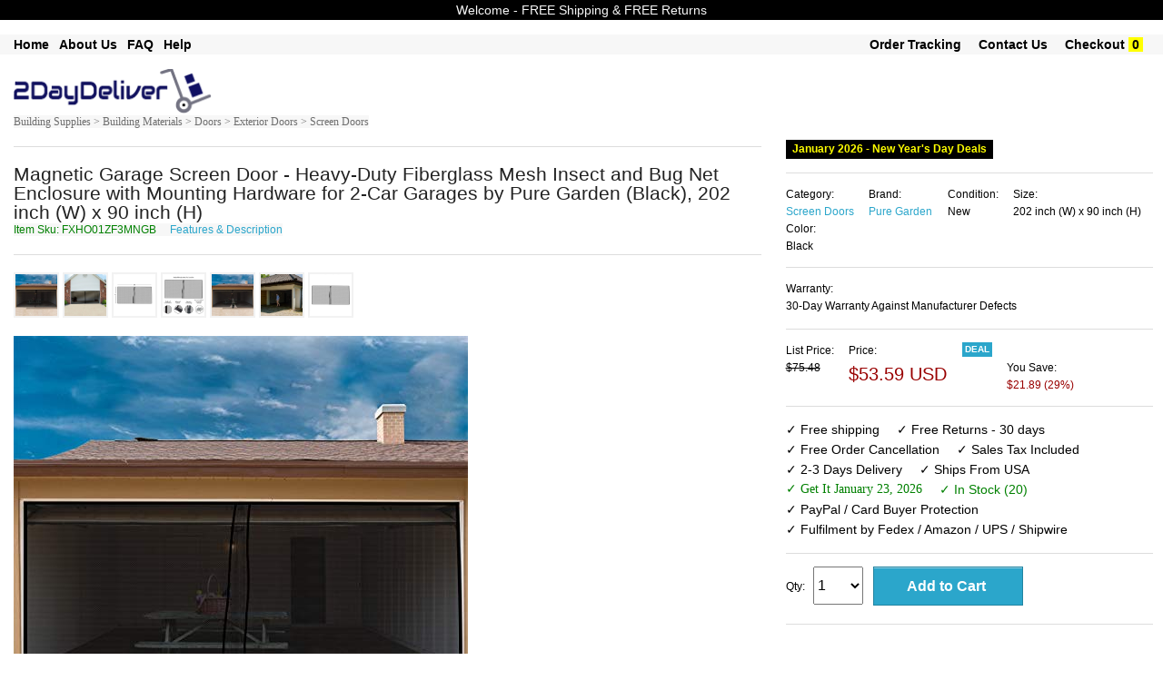

--- FILE ---
content_type: text/html; charset=UTF-8
request_url: https://www.2daydeliver.com/product_detail.php?id=SKUB01MS3ZATO&click_src=inside&search_param=+Building+Materials+%3E+Doors+%3E+Home+Doors+%3E+Screen+Doors&item_name=Magnetic+Garage+Screen+Door+-+Fiberglass+Mesh+Magnetic+Screen+Door+And+Mosquito+Net+For+2-car+Garages+With+Mounting+Hardware+%28black%29+By+Pure+Garden&r=
body_size: 16892
content:


  
<!DOCTYPE html>

<html class="no-js" lang="en"> 
<head>

  <meta name="robots" content="max-image-size: large">
  <!--<meta charset="utf-8" />-->
  <meta name="msvalidate.01" content="E785BB1D07BE7E4A12ABD68074D4A13D" />
  <meta http-equiv="Content-type" content="text/html; charset=utf-8" />

  
  <!-- Set the viewport width to device width for mobile -->
  <!--<meta name="viewport" content="width=device-width" />-->
  <meta name="viewport" content="width=device-width, minimum-scale=1.0, maximum-scale=1.0, user-scalable=no">
 <!-- <link rel="stylesheet" href="css/styles.css">-->

  <title>    Magnetic Garage Screen Door - Heavy-Duty Fiberglass Mesh Insect and Bug Net Enclosure with Mounting Hardware for 2-Car Garages by Pure Garden (Black)  Building Materials Doors Home Doors Doors	</title>	
	<meta name='keywords' content=' Magnetic Garage Screen Door - Heavy-Duty Fiberglass Mesh Insect and Bug Net Enclosure with Mounting Hardware for 2-Car Garages by Pure Garden (Black)  Building Materials Doors Home Doors Doors'><meta name='description' content=' Magnetic Garage Screen Door - Heavy-Duty Fiberglass Mesh Insect and Bug Net Enclosure with Mounting Hardware for 2-Car Garages by Pure Garden (Black)  Building Materials Doors Home Doors Doors Magnetic Garage Screen Door - Heavy-Duty Fiberglass Mesh Insect and Bug Net Enclosure with Mounting Hardware for 2-Car Garages by Pure Garden (Black)'>  
	<link rel="shortcut icon" href="/favicon.ico" type="image/x-icon">
	<link rel="icon" href="/favicon.ico" type="image/x-icon">
	<link rel="stylesheet" href="css/store.css">
	<script src="js/store.js"></script>
	<link rel="stylesheet" href="css/normalize.css">
	<!--<link rel="stylesheet" href="css/foundation.css">-->
	<link rel="stylesheet" href="css/foundation-small-ver4-mini.css">
	<!--<script src="js/vendor/custom.modernizr.js"></script>-->
  <link rel="stylesheet" href="css/my_styles.css">
	<script src="js/jquery.js"></script>
  <script src="js/jquery.autocomplete.min.js"></script>

 
<!-- <link rel="stylesheet" href="https://cdnjs.cloudflare.com/ajax/libs/font-awesome/4.7.0/css/font-awesome.min.css"> -->
<meta name="robots" content="max-snippet:50, max-image-preview:large" />
<style>
.fa {
  padding: 20px;
  font-size: 30px;
  width: 50px;
  text-align: center;
  text-decoration: none;
  margin: 5px 2px;
}
.fa:hover {
    opacity: 0.7;
}
.fa-facebook {
  background: #3B5998;
  color: white;
}
.fa-google {
  background: #dd4b39;
  color: white;
}
</style>

   
  
<!-- tiktok code  disabled as tiktok ads did not work for now  -->

<script>
!function (w, d, t) {
  w.TiktokAnalyticsObject=t;var ttq=w[t]=w[t]||[];ttq.methods=["page","track","identify","instances","debug","on","off","once","ready","alias","group","enableCookie","disableCookie"],ttq.setAndDefer=function(t,e){t[e]=function(){t.push([e].concat(Array.prototype.slice.call(arguments,0)))}};for(var i=0;i<ttq.methods.length;i++)ttq.setAndDefer(ttq,ttq.methods[i]);ttq.instance=function(t){for(var e=ttq._i[t]||[],n=0;n<ttq.methods.length;n++)ttq.setAndDefer(e,ttq.methods[n]);return e},ttq.load=function(e,n){var i="https://analytics.tiktok.com/i18n/pixel/events.js";ttq._i=ttq._i||{},ttq._i[e]=[],ttq._i[e]._u=i,ttq._t=ttq._t||{},ttq._t[e]=+new Date,ttq._o=ttq._o||{},ttq._o[e]=n||{};var o=document.createElement("script");o.type="text/javascript",o.async=!0,o.src=i+"?sdkid="+e+"&lib="+t;var a=document.getElementsByTagName("script")[0];a.parentNode.insertBefore(o,a)};

  ttq.load('CEKR5ABC77U8PGLVVD4G');
  ttq.page();
}(window, document, 'ttq');
</script>
 
       




     








   
<!-- another google ad account -->
        <!-- Google tag (gtag.js) -->
<script async src="https://www.googletagmanager.com/gtag/js?id=AW-16860027434">
</script>
<script>
  window.dataLayer = window.dataLayer || [];
  function gtag(){dataLayer.push(arguments);}
  gtag('js', new Date());

  gtag('config', 'AW-16860027434');
</script>
<!-- end of - another google ad account -->

<!-- Google tag (gtag.js) -->
<script async src="https://www.googletagmanager.com/gtag/js?id=G-T37D66VW3J"></script>
<script>
  window.dataLayer = window.dataLayer || [];
  function gtag(){dataLayer.push(arguments);}
  gtag('js', new Date());

  gtag('config', 'G-T37D66VW3J');
</script>

<!-- Google Tag Manager -->
<script>(function(w,d,s,l,i){w[l]=w[l]||[];w[l].push({'gtm.start':
new Date().getTime(),event:'gtm.js'});var f=d.getElementsByTagName(s)[0],
j=d.createElement(s),dl=l!='dataLayer'?'&l='+l:'';j.async=true;j.src=
'https://www.googletagmanager.com/gtm.js?id='+i+dl;f.parentNode.insertBefore(j,f);
})(window,document,'script','dataLayer','GTM-K9MK3G7T');</script>
<!-- End Google Tag Manager -->

<!-- Set up analytics on your website - homenkitchen -  Install a tracking tag in your website code -->

<!-- <meta name="google-site-verification" content="_RihX8UMx-aQvN9FmwOZWO3uCYJkg1vTzcaNcYNn_w4" /> -->

<!-- Google tag (gtag.js) -->
<script async src="https://www.googletagmanager.com/gtag/js?id=AW-11091391819"></script>
<script>
  window.dataLayer = window.dataLayer || [];
  function gtag(){dataLayer.push(arguments);}
  gtag('js', new Date());

  gtag('config', 'AW-11091391819');
</script>

 
            <!-- The event snippet tracks different actions and parameters. Install this snippet on the pages where you want to track remarketing events.
            Copy the snippet below and paste it in between the <head></head> tags of the pages(s) you'd like to track, right after the global site tag.-->
            <script>
            gtag('event', 'page_view', {
              'send_to': 'AW-11091391819',
              'dynx_itemid': 'SKUB01MS3ZATO',
              'dynx_itemid2': '',
              'dynx_pagetype': 'product',
              'dynx_totalvalue': '68.71',
              'ecomm_pagetype': 'product',
              'ecomm_prodid': 'SKUB01MS3ZATO',
              'ecomm_totalvalue': '68.71',
              'user_id': 'd458277b7efd4c61a4b500ff663421ee'
            });
            </script>


        
        





















       
    

<!-- Google tag (gtag.js) -->
<!-- <script async src="https://www.googletagmanager.com/gtag/js?id=AW-11091391819">
</script>
<script>
  window.dataLayer = window.dataLayer || [];
  function gtag(){dataLayer.push(arguments);}
  gtag('js', new Date());

  gtag('config', 'AW-11091391819');
</script> -->

<!-- Event snippet for Purchase USA conversion page -->
<!-- <script>
  gtag('event', 'conversion', {
      'send_to': 'AW-11091391819/WeSuCIm4tZEYEMvq5Kgp',
      'value': 55.0,
      'currency': 'USD',
      'transaction_id': ''
  });
</script> -->



  <!--
  <meta name="facebook-domain-verification" content="dhxqd415eolh9oqxkmttikv2s3p74v" /> 
-->
    <!-- Meta Pixel Code -->
      <!-- -->
    <script>
      !function(f,b,e,v,n,t,s)
      {if(f.fbq)return;n=f.fbq=function(){n.callMethod?
      n.callMethod.apply(n,arguments):n.queue.push(arguments)};
      if(!f._fbq)f._fbq=n;n.push=n;n.loaded=!0;n.version='2.0';
      n.queue=[];t=b.createElement(e);t.async=!0;
      t.src=v;s=b.getElementsByTagName(e)[0];
      s.parentNode.insertBefore(t,s)}(window, document,'script',
      'https://connect.facebook.net/en_US/fbevents.js');
      fbq('init', '1371293176300622');
      fbq('track', 'PageView');
    </script>
    <noscript><img height="1" width="1" style="display:none"
      src="https://www.facebook.com/tr?id=1371293176300622&ev=PageView&noscript=1"
    /></noscript>
    
    <!-- End Meta Pixel Code -->

    

  
  <!-- Twitter conversion tracking base code -->
<script>
!function(e,t,n,s,u,a){e.twq||(s=e.twq=function(){s.exe?s.exe.apply(s,arguments):s.queue.push(arguments);
},s.version='1.1',s.queue=[],u=t.createElement(n),u.async=!0,u.src='https://static.ads-twitter.com/uwt.js',
a=t.getElementsByTagName(n)[0],a.parentNode.insertBefore(u,a))}(window,document,'script');
twq('config','odcsr');
</script>
<!-- End Twitter conversion tracking base code -->

  


 


 



 

 

 




<!-- google Global site tag  -->
<!-- Global site tag (gtag.js) - AdWords: 815842198 -->
<!--
<script async src="https://www.googletagmanager.com/gtag/js?id=AW-815842198"></script>
<script>
  window.dataLayer = window.dataLayer || [];
  function gtag(){dataLayer.push(arguments);}
  gtag('js', new Date());

  gtag('config', 'AW-815842198');
</script>
-->
<!-- google Event snippet-->
<!--
<script>
  gtag('event', 'page_view', {
    'send_to': 'AW-815842198',
    'ecomm_pagetype': 'product',
    'ecomm_prodid': '',
    'ecomm_totalvalue': ''
  });
</script>
-->
<!-- Google Code for Remarketing Tag -->
			<!-- ------------------------------------------------
			Remarketing tags may not be associated with personally identifiable information or placed on pages related to sensitive categories. See more information and instructions on how to setup the tag on: http://google.com/ads/remarketingsetup
			------------------------------------------------- -->
<!--    
    <script type="text/javascript">
			var google_tag_params = {
			ecomm_prodid: '',
			ecomm_pagetype: 'product',
			ecomm_totalvalue: '',
			dynx_itemid: '',			
			dynx_pagetype:  'product',
			dynx_totalvalue:  '',
			};
			</script>
-->

<!--hot jar-->

    



<!-- PayPal BEGIN -->
<!--
  <script>
      ;(function(a,t,o,m,s){a[m]=a[m]||[];a[m].push({t:new Date().getTime(),event:'snippetRun'});var f=t.getElementsByTagName(o)[0],e=t.createElement(o),d=m!=='paypalDDL'?'&m='+m:'';e.async=!0;e.src='https://www.paypal.com/tagmanager/pptm.js?id='+s+d;f.parentNode.insertBefore(e,f);})(window,document,'script','paypalDDL','eaa697bb-182b-43af-b42d-87d770129d99');
    </script>
  -->
  <!-- PayPal END -->

<!--  
The global site tag adds visitors to your basic remarketing lists and sets new cookies on your domain, which will store information about the ad click that brought a user to your site. You must install this tag on every page of your website. 
help_outline
Copy the tag below and paste it in between the <head></head> tags of every page of your website. You only need to install the global site tag once per account, which can be used with both remarketing event snippets as well as conversion event snippets.
-->
<!-- Global site tag (gtag.js) - AdWords: 981270628 
<script async src="https://www.googletagmanager.com/gtag/js?id=AW-981270628"></script>
<script>
  window.dataLayer = window.dataLayer || [];
  function gtag(){dataLayer.push(arguments);}
  gtag('js', new Date());

  //gtag('config', 'AW-981270628');
  gtag('config', 'AW-981270628', {'send_page_view': false});
</script>
-->



  

  <!-- Google tag (gtag.js) 
<script async src="https://www.googletagmanager.com/gtag/js?id=AW-981270628"></script>
<script>
  window.dataLayer = window.dataLayer || [];
  function gtag(){dataLayer.push(arguments);}
  gtag('js', new Date());

  gtag('config', 'AW-981270628');
</script> -->

<!-- The event snippet tracks different actions and parameters. Install this snippet on the pages where you want to track remarketing events.
Copy the snippet below and paste it in between the <head></head> tags of the pages(s) you'd like to track, right after the global site tag.

<script>
  gtag('event', 'page_view', {
    'send_to': 'AW-981270628',
    'dynx_itemid': '',
    'dynx_itemid2': '',
    'dynx_pagetype': 'product',
    'dynx_totalvalue': '',
    'ecomm_pagetype': 'product',
    'ecomm_prodid': '',
    'ecomm_totalvalue': '',
    'user_id': ''
  });
</script>

-->

<!-- Google tag (gtag.js) 
<script async src="https://www.googletagmanager.com/gtag/js?id=G-BHL0QE2VNC"></script>
<script>
  window.dataLayer = window.dataLayer || [];
  function gtag(){dataLayer.push(arguments);}
  gtag('js', new Date());

  gtag('config', 'G-BHL0QE2VNC');
</script>
-->


<!-- Global site tag (gtag.js) - Google Analytics -->
<script async src="https://www.googletagmanager.com/gtag/js?id=UA-74410620-1"></script>
<script>
  window.dataLayer = window.dataLayer || [];
  function gtag(){dataLayer.push(arguments);}
  gtag('js', new Date());

  gtag('config', 'UA-74410620-1');
</script>


<script>
  (function(i,s,o,g,r,a,m){i['GoogleAnalyticsObject']=r;i[r]=i[r]||function(){
  (i[r].q=i[r].q||[]).push(arguments)},i[r].l=1*new Date();a=s.createElement(o),
  m=s.getElementsByTagName(o)[0];a.async=1;a.src=g;m.parentNode.insertBefore(a,m)
  })(window,document,'script','//www.google-analytics.com/analytics.js','ga');

  ga('create', 'UA-74410620-1', 'auto'); // Insert your GA Web Property ID here, e.g., UA-12345-1
  ga('set','dimension1','SKUB01MS3ZATO'); // REQUIRED Item ID value, e.g., 12345, 67890
  ga('set','dimension2',’product’); // Optional Page type value, e.g., home, searchresults
  ga('set','dimension3','68.71'); // Optional Total value, e.g., 99.95, 5.00, 1500.00
  ga(‘set’,’dimension4’, ‘’); // Optional Item ID2 value
  ga('set', 'userId', 'd458277b7efd4c61a4b500ff663421ee'); // Set the user ID using signed-in user_id.
  ga('send', 'pageview');

</script>







  <meta name="google-site-verification" content="GB6NrxlAaOzbCzBLgto_RFtCdV3b_LEsl3oXBMzQSWA" />

<!-- Pinterest Tag -->
<script>
!function(e){if(!window.pintrk){window.pintrk = function () {
window.pintrk.queue.push(Array.prototype.slice.call(arguments))};var
  n=window.pintrk;n.queue=[],n.version="3.0";var
  t=document.createElement("script");t.async=!0,t.src=e;var
  r=document.getElementsByTagName("script")[0];
  r.parentNode.insertBefore(t,r)}}("https://s.pinimg.com/ct/core.js");
pintrk('load', '2613713022172', {em: ''});
pintrk('page');
</script>
<noscript>
<img height="1" width="1" style="display:none;" alt=""
  src="https://ct.pinterest.com/v3/?event=init&tid=2613713022172&pd[em]=d41d8cd98f00b204e9800998ecf8427e&noscript=1" />
</noscript>
<!-- end Pinterest Tag -->
      <!--  Pinterest record a sale if on view cart page with return = 1   -->
      <!--google converstion tracking-->

<!-- Global site tag (gtag.js) - Google Ads: 981270628 
<script async src="https://www.googletagmanager.com/gtag/js?id=AW-981270628"></script>
<script>
  window.dataLayer = window.dataLayer || [];
  function gtag(){dataLayer.push(arguments);}
  gtag('js', new Date());

  gtag('config', 'AW-981270628');
</script>
-->
  
  
   
        <!-- Snap Pixel Code -->
        <!--
      <script type='text/javascript'>
      (function(e,t,n){if(e.snaptr)return;var a=e.snaptr=function()
      {a.handleRequest?a.handleRequest.apply(a,arguments):a.queue.push(arguments)};
      a.queue=[];var s='script';r=t.createElement(s);r.async=!0;
      r.src=n;var u=t.getElementsByTagName(s)[0];
      u.parentNode.insertBefore(r,u);})(window,document,
      'https://sc-static.net/scevent.min.js');

      snaptr('init', 'dba247de-2de1-4496-8331-72ac11bd0cbb', {
      'user_email': '__INSERT_USER_EMAIL__'
      });

      snaptr('track', 'PAGE_VIEW');

      </script>
    -->
      <!-- End Snap Pixel Code -->  

  <!--YAHOO CODE for https://gemini.yahoo.com/-->
<!--
    <script type="application/javascript">(function(w,d,t,r,u){w[u]=w[u]||[];w[u].push({'projectId':'10000','properties':{'pixelId':'10172219','userEmail': '<email_address>'}});var s=d.createElement(t);s.src=r;s.async=true;s.onload=s.onreadystatechange=function(){var y,rs=this.readyState,c=w[u];if(rs&&rs!="complete"&&rs!="loaded"){return}try{y=YAHOO.ywa.I13N.fireBeacon;w[u]=[];w[u].push=function(p){y([p])};y(c)}catch(e){}};var scr=d.getElementsByTagName(t)[0],par=scr.parentNode;par.insertBefore(s,scr)})(window,document,"script","https://s.yimg.com/wi/ytc.js","dotq");</script>

    -->
 
 </head>
       <div style="text-align:center; font-size: 15px; font-weight:normal; background-color:red; color:white;" class="loading_text"><br/> Please wait &#33; &nbsp; &nbsp; Updating price & availability  <br/><br/></div>
     
     
    

<body >

 
<!-- Google Tag Manager (noscript) -->
<noscript><iframe src="https://www.googletagmanager.com/ns.html?id=GTM-NTXMZDG"
height="0" width="0" style="display:none;visibility:hidden"></iframe></noscript>
<!-- End Google Tag Manager (noscript) -->

<!-- Google Tag Manager (noscript) -->
<noscript><iframe src="https://www.googletagmanager.com/ns.html?id=GTM-K9MK3G7T"
height="0" width="0" style="display:none;visibility:hidden"></iframe></noscript>
<!-- End Google Tag Manager (noscript) -->


<!--
<div class="row "  style="color:white; font-size: 12px; text-align:center" >
	<div class="large-12 small-12 columns " style=" text-align:center; font-size: 12px;  background-color:#ffffff; color:#B80009;"> &nbsp Free Shipping &nbsp  &nbsp &nbsp Free Returns &nbsp  &nbsp &nbsp PayPal Buyer Protection  &nbsp						
	 		
	</div>	
</div>	
    -->

<!--
<form method="get" action="http://www.bing.com/search">
<table border="0" align="center" cellpadding="0">
<tr><td>	<input type="text"   name="q" size="25" maxlength="255" value="" />
<input type="submit" value="Search" />
<input type="hidden"  name="q1" value="site:" /> 	</td></tr>
</table></form> -->

       
    
  
	<div class="row"  style="background-color:#000000; text-align:center; font-size: 14px;  color: #f7f7f7;" >
	<div class="large-12 small-12 columns"  style="padding: 4px;">
	<!-- <ul class=" button-group  " style="font-weight:normal;  text-align:center; font-size: 14px;  color: #f7f7f7;">
       
		<li>Welcome -  FREE Shipping & FREE Returns </li> 			
        </ul> -->
		Welcome -  FREE Shipping & FREE Returns
		 <!--  &nbsp; January 2026 - New Year's Day   Deals  &nbsp;  FREE Shipping & FREE Returns -->
    </div>
</div>
<br>
 
 


    
      
    
<div class="row"  style="background-color:#f7f7f7; box-shadow: 0px 0px 0px #616263; " >
	<div class="large-12 small-12 columns"  >
				<ul class="left button-group  " style="font-weight:bold;  font-size: 14px;  color: #000000;">
            
        <!--<li><a class=" small  alert"  href="product.php?search_param=HOMEPAGE" style=" color:black;"></a>&nbsp;  &nbsp; &nbsp;</li>    -->
            
   				<li><a class=" small  alert" href="/"  style="font-weight:bold;  font-size: 14px; color:#000000;" >Home</a>&nbsp; &nbsp; </li> 		

		<li><a class=" small  alert" href="about-us.php"  style="font-weight:bold;  font-size: 14px; color:#000000;" >About Us</a>&nbsp; &nbsp; </li> 
		<li><a class=" small  alert" href="faq-new.php"  style="font-weight:bold;  font-size: 14px; color:#000000;" >FAQ</a>&nbsp; &nbsp; </li> 
		<li><a class=" small  alert" href="menu-help.php"  style="font-weight:bold;  font-size: 14px; color:#000000;" >Help</a>&nbsp; &nbsp; </li> 
		               
        										
            
		<!--<li>&nbsp;<a class="  small  " href="return-policy.php" style="font-size: ; color:;" >Return Policy</a>&nbsp; </li> --> 	
             
	</ul>
			<ul class="right button-group  " style="font-weight:normal;  font-size: 14px;  color: #000000;">	
           
        
								
		<li>&nbsp;<a class=" small  alert" href="https://www.2daydeliver.com/my_order.php?"  style="font-weight:bold;  font-size: 14px; color:#000000";>Order Tracking</a>&nbsp;  &nbsp; &nbsp;</li> 
				
		
		<li><a class="  small  " href="https://www.2daydeliver.com/contact.php?" style="font-weight:bold;  font-size: 14px; color:#000000";  >Contact Us</a>&nbsp;  &nbsp; &nbsp;</li> 
		<li><a class="  small  " href="https://www.2daydeliver.com/view_cart.php?#view_cart" style="font-weight:bold;  font-size: 14px;  color:#000000"; >Checkout</a>&nbsp;<span style=" font-weight:bold; color:black; background-color:yellow; " >&nbsp;0&nbsp;</span>&nbsp;</li> 
		<li>&nbsp;</li> 
	</ul>

				
	</div>
 </div>
 <br/>
  
  
  

<div class="row"  style="background-color:#ffffff;"  >
    <div class="large-3 small-12 columns">
	
       <a style="text-decoration: none;"  class=" small secondary"  href="product.php?search_param=HOMEPAGE" >
	   							<img  style="width: 75% ; height: 75% ;"  src="images/2daydeliver.png" />
				
	   	 </a>
	 <!--<a style="text-decoration:none;"  class=" button small "  href="http://www.2daydeliver.com/product.php?search_param=HOMEPAGE" ><span style="font-size: 16px; font-weight:bold; color: #ffffff; " >.com</span></a>	  -->
        
    </div>
	
 <div id="message_after" class="large-5 small-12 columns">		
	
    	  	 <ul class="left  button-group  " style="width: 80%; font-size: 12px;   color: #000000;">			  
		
	
		
		</ul>
		<!--
		<ul class="left button-group  " style="font-size: 12px;   color: #000000;">		
			<li >&nbsp;&nbsp;&nbsp;548,225  Items			
			</li >
			<li >&nbsp;-&nbsp;6,898	Categories		
			</li >
			<li >&nbsp;-&nbsp;75,671	Brands		
			</li >
		 </ul>		
		 -->
    
	</div>
	<div class="large-4 small-12 columns right ">
        
        <!--<img class="paypal_header_on"  src="images/paypal_header.png" />-->        
		
	<div style="padding:5px; text-align:center; font-size: 15px; display:none; border-bottom: 1px solid #f7f7f7; color: #ffffff; background-color: #990000; font-weight:bold; " class="focusing_on" >  Fast Delivery & Superior Support  </div>        
	   	
        
         
	</div>	
</div>

<!--
<div class="row"  style="background-color:#f7f7f7"  >
	<div class="large-12 small-12 columns">
			<ul class="left button-group  " style="font-size: 12px;  color: #ffffff;">
		<li>Department -  </li> 			
		<li>&nbsp; <a class=" small  alert" href="product.php?search_param=Arts+%26+Entertainment"  style="font-size: 12px; color: #ffffff; " >Arts & Entertainment</a> | </li> 		
		<li>&nbsp; <a class=" small  alert" href="product.php?search_param=Apparel+%26+Accessories"  style="font-size: 12px; color: #ffffff; " >Apparel & Accessories</a> | </li> 
		<li>&nbsp; <a class=" small  alert" href="product.php?search_param=Baby+%26+Toddler"  style="font-size: 12px; color: #ffffff; " >  Baby & Toddler</a>   |    </li> 
		<li>&nbsp; <a class=" small  alert" href="product.php?search_param=Electronics"  style="font-size: 12px; color: #ffffff; " > Electronics</a>    |   </li> 
		<li>&nbsp; <a class=" small  alert" href="product.php?search_param=Hardware"  style="font-size: 12px; color: #ffffff; " > Hardware</a>    |   </li> 
		<li>&nbsp; <a class=" small  alert" href="product.php?search_param=Home+%26+Garden"  style="font-size: 12px; color: #ffffff; " > Home & Garden</a>    |   </li> 
		<li>&nbsp;<a class=" small  alert" href="product.php?search_param=Animals+%26+Pet+Supplies" style="font-size: 12px; color: #ffffff; "  >Pets Supplies </a> | </li> 
		<li>&nbsp; <a class=" small  alert" href="product.php?search_param=Sporting+Goods"  style="font-size: 12px; color: #ffffff; " >Sporting Goods</a>       </li> 
		
		</ul>
	</div>
 </div>
-->
<!--  -->
 

 
<!--
<div class="row "  style="color:white; font-size: 12px; text-align:center" >
-->
	<!--<div class="large-3 small-3 columns" style="background-color:#DE0962;">Free Shipping</div>
	<div class="large-3 small-3 columns" style="background-color:#4509DE;">24/7 Support</div>
	<div class="large-3 small-3 columns" style="background-color:#04B831;">Fast Delivery</div>-->
	<!--
	<div class="large-3 small-12 columns" >&nbsp;</div>
	<div class="large-6 small-12 columns " style=" text-align:center"> 
	&nbsp;
	</div>
	<div class="large-3 small-12 columns" ><span style="font-size: 12px; font-weight:bold; background-color:#000000; color:white;" >
	BLACK FRIDAY SALE </span> </div>
	
</div>	
-->

    
<!-- on search box click redirect to product page-->
<script type="text/javascript">
    document.getElementById("searching").onclick = function () {
        document.getElementById('searching').disabled = true;
        document.getElementById('searching').value = "Redirecting to search page - please wait ...";
        location.href = "http://www.2daydeliver.com/product.php?search_param=STARTSEARCH&";
    };
     document.getElementById("go_search_button").onclick = function () {
        document.getElementById('searching').disabled = true;
        document.getElementById('searching').value = "Redirecting to search page - please wait ...";
        //location.href = "http://www.2daydeliver.com/product.php?search_param=HOMEPAGE";
         location.href = "http://www.2daydeliver.com/product.php?search_param=STARTSEARCH&";
    };
</script>

    

       
 
 
 <style>
#myBtn { display: none; position: fixed; bottom: 20px; right: 30px; z-index: 99; border: none; outline: none; background-color: #ffffff; color: white; cursor: pointer; max-width:52px; max-height:52px; padding: 6px; border-radius: 52px; }
#myBtn:hover { background-color: #f2f3f4; }
</style> 
<!--<button onclick="topFunction()" id="myBtn" title="Back To Top">Back To Top</button>-->
<img onclick="topFunction()" width id="myBtn" title="Back To Top" src="images/back_to.png" style=" z-index: 1100;">	
<script>
// When the user scrolls down 20px from the top of the document, show the button
window.onscroll = function() {scrollFunction()};

function scrollFunction() {
    if (document.body.scrollTop > 40 || document.documentElement.scrollTop > 40) {
        document.getElementById("myBtn").style.display = "block";
    } else {
        document.getElementById("myBtn").style.display = "none";
    }
}
// When the user clicks on the button, scroll to the top of the document
function topFunction() {
    document.body.scrollTop = 0;
    document.documentElement.scrollTop = 0;
}
</script>
  	 <!--Start of Tawk.to Script
<script type="text/javascript">
var Tawk_API=Tawk_API||{}, Tawk_LoadStart=new Date();
(function(){
var s1=document.createElement("script"),s0=document.getElementsByTagName("script")[0];
s1.async=true;
s1.src='https://embed.tawk.to/59be48294854b82732ff0867/default';
s1.charset='UTF-8';
s1.setAttribute('crossorigin','*');
s0.parentNode.insertBefore(s1,s0);
})();
</script>-->
<!--End of Tawk.to Script-->
    

			
  <div class="row"  style="border-top:0px  solid #F2F2F2; border-bottom:0px solid #F2F2F2; "  >   
    <div class="large-8 small-12 columns " >	
	<!--
    <a style="font-size: 12px; font-family:verdana"  href="product.php?search_param=Hardware">Hardware ></a> 
	<a style="font-size: 12px; font-family:verdana"  href="product.php?last_node=Screen+Doors&main_categ=Hardware+#sub_categ"> Building Materials > Doors > Home Doors > Screen Doors</a>
        -->
    
		           <a style="font-size: 12px; font-family:verdana; background-color:#f7f7f7; color: #6e6e6e;"  href="product.php?cat_text=Categories+%3E+Building+Supplies+%3E+Building+Materials+%3E+Doors+%3E+Exterior+Doors+%3E+Screen+Doors"> Building Supplies > Building Materials > Doors > Exterior Doors > Screen Doors </a>
                
            </div>
  </div>
		

		


 <!-- end of /******taken from header.php******/ -->
    
   <div class="row" itemscope itemtype="http://data-vocabulary.org/Product" style="  padding:0px; background-color:#ffffff;" >
		<div class="large-8 small-12 columns "  >	<hr/> 
					<!--<a name="item_name"></a>-->
						 <span id="item_name_id"   style="font-size: 21px; ">Magnetic Garage Screen Door - Heavy-Duty Fiberglass Mesh Insect and Bug Net Enclosure with Mounting Hardware for 2-Car Garages by Pure Garden (Black), 202 inch (W) x 90 inch (H) </span> 
			 	   
					 
				<span> <br/> <span/>  
			 
			<span  style="font-size: 12px; color: green; background-color:#f7f7f7;"> Item Sku: 
                FXHO01ZF3MNGB            </span>		
           <span  style="font-size: 12px; background-color:#f7f7f7; ">  &nbsp;&nbsp;&nbsp; <a href="#features_description">Features & Description</a></span>
			<span  style="font-size: 12px; color: white;">SKUB01MS3ZATO</span>              
			
			
            
		<!-- view images smaller-->
        		         <!--    <span style="font-size: 12px; "> &nbsp; Hover / Click for larger images  </span>&nbsp; --> 
            <!-- <a  style="font-size: 12px; " href="#hires_images">Hi res images</a> 
						-->
			<hr/> 
			<a name="all_images" > </a>	
	
			<!--<div id="navcontainer">-->
			<div id="images_container">
			
						
				<ul  id="navlist">							
				<!--image 0-->
				<li><a >			
				<img alt="image for Magnetic Garage Screen Door - Heavy-Duty Fiberglass Mesh Insect and Bu" style="border: 2px solid #F2F2F2;  max-width:50px;  max-height:50px; " onclick="document.getElementById('large_image').src=this.src; document.getElementById('video_frame').style.display='none'; document.getElementById('video_frame_div').style.display='none';  document.getElementById('large_image').style.display='block'" 
                     onmouseover="document.getElementById('large_image').src=this.src; document.getElementById('video_frame').style.display='none'; document.getElementById('video_frame_div').style.display='none';  document.getElementById('large_image').style.display='block'" src="https://m.media-amazon.com/images/I/41LnbDLyMvL._SL500_.jpg" /></a>
				</li>
								<!--image 1-->
				<li><a >			
				<img  alt="image for Magnetic Garage Screen Door - Heavy-Duty Fiberglass Mesh Insect and Bu" style="border: 2px solid #F2F2F2;  max-width:50px;  max-height:50px; " onclick="document.getElementById('large_image').src=this.src; document.getElementById('video_frame').style.display='none'; document.getElementById('video_frame_div').style.display='none';  document.getElementById('large_image').style.display='block'" 
   onmouseover="document.getElementById('large_image').src=this.src; document.getElementById('video_frame').style.display='none'; document.getElementById('video_frame_div').style.display='none';  document.getElementById('large_image').style.display='block'" src="https://m.media-amazon.com/images/I/51f49T67ypL._SL500_.jpg" /></a>
				</li>
												<!--image 2-->
				<li><a >			
				<img  alt="image for Magnetic Garage Screen Door - Heavy-Duty Fiberglass Mesh Insect and Bu" style="border: 2px solid #F2F2F2;  max-width:50px;  max-height:50px; " onclick="document.getElementById('large_image').src=this.src; document.getElementById('video_frame').style.display='none'; document.getElementById('video_frame_div').style.display='none';  document.getElementById('large_image').style.display='block'" 
   onmouseover="document.getElementById('large_image').src=this.src; document.getElementById('video_frame').style.display='none'; document.getElementById('video_frame_div').style.display='none';  document.getElementById('large_image').style.display='block'" src="https://m.media-amazon.com/images/I/41eQc4oNWeL._SL500_.jpg" /></a>
				</li>
												<!--image 3-->
				<li><a >			
				<img  alt="image for Magnetic Garage Screen Door - Heavy-Duty Fiberglass Mesh Insect and Bu" style="border: 2px solid #F2F2F2;  max-width:50px;  max-height:50px; " onclick="document.getElementById('large_image').src=this.src; document.getElementById('video_frame').style.display='none'; document.getElementById('video_frame_div').style.display='none';  document.getElementById('large_image').style.display='block'" 
   onmouseover="document.getElementById('large_image').src=this.src; document.getElementById('video_frame').style.display='none'; document.getElementById('video_frame_div').style.display='none';  document.getElementById('large_image').style.display='block'" src="https://m.media-amazon.com/images/I/51sThDjMX6L._SL500_.jpg" /></a>
				</li>
												<!--image 4-->
				<li><a >			
				<img  alt="image for Magnetic Garage Screen Door - Heavy-Duty Fiberglass Mesh Insect and Bu" style="border: 2px solid #F2F2F2;  max-width:50px;  max-height:50px; " onclick="document.getElementById('large_image').src=this.src; document.getElementById('video_frame').style.display='none'; document.getElementById('video_frame_div').style.display='none';  document.getElementById('large_image').style.display='block'" 
   onmouseover="document.getElementById('large_image').src=this.src; document.getElementById('video_frame').style.display='none'; document.getElementById('video_frame_div').style.display='none';  document.getElementById('large_image').style.display='block'" src="https://m.media-amazon.com/images/I/414WeXeC+TL._SL500_.jpg" /></a>
				</li>
												<!--image 5-->
				<li><a >			
				<img  alt="image for Magnetic Garage Screen Door - Heavy-Duty Fiberglass Mesh Insect and Bu" style="border: 2px solid #F2F2F2;  max-width:50px;  max-height:50px; " onclick="document.getElementById('large_image').src=this.src; document.getElementById('video_frame').style.display='none'; document.getElementById('video_frame_div').style.display='none';  document.getElementById('large_image').style.display='block'" 
   onmouseover="document.getElementById('large_image').src=this.src; document.getElementById('video_frame').style.display='none'; document.getElementById('video_frame_div').style.display='none';  document.getElementById('large_image').style.display='block'" src="https://m.media-amazon.com/images/I/51R98TgpmQL._SL500_.jpg" /></a>
				</li>
												
				<!--image 6-->
				<li><a >			
				<img  style="border: 2px solid #F2F2F2;  max-width:50px;  max-height:50px; " onclick="document.getElementById('large_image').src=this.src; document.getElementById('video_frame').style.display='none'; document.getElementById('video_frame_div').style.display='none';  document.getElementById('large_image').style.display='block'" 
   onmouseover="document.getElementById('large_image').src=this.src; document.getElementById('video_frame').style.display='none'; document.getElementById('video_frame_div').style.display='none';  document.getElementById('large_image').style.display='block'" src="https://m.media-amazon.com/images/I/41OcvrItnIL._SL500_.jpg" /></a>
				</li>
								
		


				</ul>
			<!-- </div>
			<div id="navcontainer"> -->
				<ul  id="navlist">	
					<li>		
		
		<a href="#hires_images"><img  alt="image for Magnetic Garage Screen Door - Heavy-Duty Fiberglass Mesh Insect and Bu" id="large_image"   src="https://m.media-amazon.com/images/I/41LnbDLyMvL._SL500_.jpg" /></a><br/>
		
		<!--
		<a title='View Larger Image'  href='image_viewer.php?product_sku=' target='_blank' ><img id="large_image"   src="" /></a><br/>
		-->
					</li>
							</ul>
               
			   
			  
			   
			</div>	
			            
            
          
            
			
			<!-- <hr/>  -->
			<ul class="inline-list left" style="font-size: 12px; color: #000000;">	 
					<!--	<li>Our Partners</li>	-->				
					 						<!-- <li>Secure and trusted checkout with</li>	
					<li> <img style="max-height:30px;" src="images/paypal-i.jpg"></li>
					<li><img style="max-height:30px;" src="images/visa-i.jpg"></li>
					<li><img style="max-height:30px;" src="images/mastercard-i.jpg"></li>
					<li><img style="max-height:30px;" src="images/google-i.jpg"></li>
					<li><img style="max-height:30px;" src="images/apple-i.jpg"></li> -->
					<!--<li><img src="images/pp-cards.png"></li>-->
				<!--	<li> <img src="images/pp-square-shippers.jpeg"> </li>  -->
					     
				</ul> 					  
    			
			
            
			  <!--	<ul class="inline-list left" style="font-size: 11px;   color: #000000;">	
						<li>
						  <img style="border: 0px solid #F2F2F2;  max-width:448px;  max-height:102px; "src="images/paypal-buyer-protection2.png">
						</li>
						<li> <span style="font-size: 18px;">"</span></li> 
                        <li> If you buy something that never arrives,  </li>	
                        <li> or if it arrives significantly</li>
                        <li> different than described,	</li>
                        <li> you're eligible for a full refund  	</li>
                    	<li> <span style="font-size: 18px;">"</span></li> -->
               <!-- <li>							
				<hr/> <a name="question"></a>
								<form name="contact_form" action="https://www.2daydeliver.com/product_detail.php?id=SKUB01MS3ZATO&click_src=inside&search_param=+Building+Materials+%3E+Doors+%3E+Home+Doors+%3E+Screen+Doors&item_name=Magnetic+Garage+Screen+Door+-+Fiberglass+Mesh+Magnetic+Screen+Door+And+Mosquito+Net+For+2-car+Garages+With+Mounting+Hardware+%28black%29+By+Pure+Garden&r=#question" method="post" onsubmit="return validateemail_q()">		
				<ul class="inline-list left" style="font-size: 12px; color: #000000;">	
				<li><textarea  rows="4" style="  width:200px" placeholder="Question About This Item? Placing Orders Issues?" class="" name="text_q" cols="45" maxlength="200"></textarea></li>
				<li><input style="  width:150px"  class=" small " placeholder="Your Email Address" type="text" name="email_q"  maxlength="200"></li>				
				<li><input style="  width:150px"  class=" small " placeholder="5 + 4 + FivE is ?" type="text" name="captcha_q"  maxlength="20"><input type="hidden" name="item_title" value="Magnetic Garage Screen Door - Heavy-Duty Fiberglass Mesh Insect and Bug Net Enclosure with Mounting Hardware for 2-Car Garages by Pure Garden (Black)"/></li>
				<li><input   type="submit"   class=" small button secondary" value="SUBMIT QUESTION"></li>
				</ul>				
				</form>
                </li> -->
					  <!-- </ul>	-->
      <!--
        <hr/>
	   <ul class="inline-list left" style="font-size: 12px;">		
	   <li>
	   <a  target="_blank" href="contact.php?product_sku_question=SKUB01MS3ZATO">Submit Question About This Item </a>   
	   </li>
       <li>  <a id="bookmarkme" href="#" rel="sidebar" title="bookmark this page">Bookmark This Page</a> 
		</li>	   
		</ul>
        -->
             
 
             <!-- Facebook Pixel Code -->
            <script>
                fbq('track', 'ViewContent', {
                  content_name: 'Magnetic Garage Screen Door - Heavy-Duty Fiberglass Mesh Insect and Bug Net Enclosure with Mounting Hardware for 2-Car Garages by Pure Garden (Black)',
                  content_category: 'Hardware  >  Building Materials > Doors > Home Doors > Screen Doors',
                  content_ids: ['SKUB01MS3ZATO'],
                  content_type: 'product',
                  value: 53.59,
                  currency: 'USD'
                 });
                
            </script>  
	


			<!-- another button for add to cart -->			
					<!-- add to cart  button -->	 

				<form name="order_form" action="https://www.2daydeliver.com/view_cart.php?#view_cart" method="post" >	
						<!--<hr/>    						
							<img src="images/special-offer.png">	-->						
						<hr/>    
					
					 
				
							
					
					 <!-- 					 <ul id="holiday_text" class="list-style: none no-bullet center holiday_text" style="font-size: 12px; color: #000000; font-weight: bold;">
					 	 -->
					 <ul id="holiday_text" class="inline-list center holiday_text" style="font-size: 12px; color: #000000; font-weight: bold;">
					 	<!--  -->
						 <li>
					<span style="font-size: 12px; background-color:black; color:yellow; padding: 1px ;" >
							  &nbsp; January 2026 - New Year's Day   Deals  &nbsp;  </span>
					</li>	
															</ul> 					  
					<hr class="holiday_text"/> 
					 	
                    
                    
                    	
                   
                    <!--for promo items-->
                    	
                    
        <!--for promo tags-->
        	
        
			
			

				<ul class="inline-list left" style="font-size: 12px; color: #000000;">								  
					

				  	
					<li style = "background-color:rgb(255,255,255"> Category:
					<a  href="product.php?cat_text=Categories+%3E+Building+Supplies+%3E+Building+Materials+%3E+Doors+%3E+Exterior+Doors+%3E+Screen+Doors"> Screen Doors</a>
					</li>		 
				  	
				  
						
					<li style = "background-color:rgb(255,255,255">Brand: 
					<a  href="product.php?brand=Pure+Garden"> Pure Garden</a></li>					 
					 	

					 	
					<li style = "background-color:rgb(255,255,255">Condition: 
					<span style="color: #000000;">New</span></li>					 
					 	
					  
					 	
					  
										 
					<li style = "background-color:rgb(255,255,255">Size:<span style="color: #000000;">202 inch (W) x 90 inch (H)</span></li>
					  								  
										 
					<li style = "background-color:rgb(255,255,255">Color: <span style="color: #000000;">Black</span></li>
					  														  
				
					
				
									<hr/>  
										
					
					 					 						
					
					 
                         	
                         
					 	
					 										 
					<li style = "background-color:rgb(255,255,255">Warranty:<span style="color: #000000;">30-Day Warranty Against Manufacturer Defects</span></li>
					  	
                    	

					

					</ul> 					  					 					
					<!--
						<ul class="inline-list left" >	
							<li style="font-size: 12px; color: #000000;" >Changed your mind ? </li>						
							<li style="font-size: 12px; color: green;">&#10003; Cancel Order via admin soon after placing it </li>
						</ul>					
					-->	
					<hr/>
					<!-- <ul class="inline-list left" >	
						<li> <img src="images/cancel_order.png"> </li>
					</ul>										
					<hr/>		-->				
					
							
						<ul class="inline-list left" style="font-size: 12px; color: #000000;">		
						<!--<li> <span style="font-size: 12px;">List Price: </span>		</li>	-->
																 		
						<li>
						List Price: <span style="font-size: 14px; color: black;"> <strike> $75.48  </strike></span>	
						</li>	
											<!--	<li> <span style="font-size: 13px;">Price: </span>		</li>		-->										
					<li>			
					Price: <span style="font-size: 20px; fontWeight:bold; color: #990000;">
								 $53.59 USD </span>
					</li>	

						 	
							
						
						<li>						
							<span style="font-size: 10px; font-weight:bold; background-color:#2ba6cb; color:white;" >
							&nbsp;DEAL&nbsp;</span>
					</li>
						<li> <br>												
						You Save: <span style="font-size: 14px;   color:#990000;" > $21.89 (29%) </span>
					</li>
					
					
													

				</ul> 
				 <hr/> 				
				
						  		
					

				  <ul class="inline-list left" style="font-size: 14px; color: #000000; background-color:rgb(255,255,255">
                       <!-- <li> <b>✓  Anonymous Shopping </b></li>		 -->
				
				<li> &#10003; Free shipping  </li>
				<li>✓ Free Returns -  30 days  </li> <li>✓ Free Order Cancellation  </li>	 <li>✓ Sales Tax Included </li> 		
					

				<li>✓ 2-3 Days Delivery                    
                      </li>	
				
				 				  <li>✓ Ships From USA </li>	
				                  				<li> <span style='font-size: 14px; font-family:verdana; color: green;'>✓ Get It 
				January 23, 2026				</span> </li>
                                        
				<li> 
						 
						 
						<span style='font-size: 14px; color: green;'>✓ In Stock (20)   
						  						
						 
						</span> 	
						                  </li>	 		
					
                  
				                <li>✓ PayPal / Card Buyer Protection  </li>  
				<li>✓ Fulfilment by Fedex / Amazon / UPS / Shipwire  </li>  
				 
				       
				</ul>
				
						
				
            

			<!-- link to amazon for few items to show we are using amazon associates -->
			  			<!-- end link to amazon for few items to show we are using amazon associates -->
			
		
                  <!-- new add to cart button location-->  
					
					  <!-- <hr/>   -->
					  			  
					 <ul class="left button-group  " style="width: 100%; font-size: 12px;   color: #000000;">		
					<!-- -->
											
				   <li> &nbsp;&nbsp;&nbsp;&nbsp;&nbsp;&nbsp;&nbsp;&nbsp; Qty: 
				   <select  style="width: 55px;height: 42px; font-size: 16px;" name="quantity" >
							<!--<option value="1">qty_api</option>-->
								<option value='1'>1</option><option value='2'>2</option><option value='3'>3</option><option value='4'>4</option><option value='5'>5</option><option value='6'>6</option><option value='7'>7</option><option value='8'>8</option><option value='9'>9</option><option value='10'>10</option><option value='11'>11</option><option value='12'>12</option><option value='13'>13</option><option value='14'>14</option><option value='15'>15</option><option value='16'>16</option><option value='17'>17</option><option value='18'>18</option><option value='19'>19</option><option value='20'>20</option> </select> &nbsp;
					</li>			
							
					<li>&nbsp;				
					<input  name="add_to_cart_button"  type="submit"  style="font-size: 16px;  "   class=" button " value=" Add to Cart " >
					<input type="hidden" name="security_token" value="d458277b7efd4c61a4b500ff663421ee"/>
					<input type="hidden" name="item_title" value="Magnetic Garage Screen Door - Heavy-Duty Fiberglass Mesh Insect and Bug Net Enclosure with Mounting Hardware for 2-Car Garages by Pure Garden (Black)"/>
					<input type="hidden" name="item_sku" value="SKUB01MS3ZATO"/>
					<input type="hidden" name="item_w" value="amzn"/>
					<input type="hidden" name="amount" value="58.957236"/>
					<input type="hidden" name="last_node" value="Screen Doors"/	>
                    <input type="hidden" name="cat_text" value="Categories &gt; Building Supplies &gt; Building Materials &gt; Doors &gt; Exterior Doors &gt; Screen Doors"/	>
					<input type="hidden" name="brand" value="Pure Garden"/>
					<input type="hidden" name="qty_in_stock" value="20"/>
                    <input type="hidden" name="arrive_date" value="2-3 Days Delivery"/>
					<input type="hidden" name="merchant" value=""/>	
                    <input type="hidden" name="item_cost" value="36.23"/>
                    <input type="hidden" name="promo_tag" value=""/>
					<input type="hidden" name="image_link" value="https://m.media-amazon.com/images/I/41LnbDLyMvL._SL500_.jpg"/>					
					</li>
					<!--<li> &nbsp;		<span  id="text_watch_list0" style='font-size: 12px; font-family:verdana; color: blue;' onclick="save_to_watch('','0')" ><a >Add To Watch List</a></span>  </li>-->								
					</ul>
							
							
					<!--<hr>
					<p><img src="images/paypal-banner-small.png"> </p> 	-->	
					
                    				 		 <ul style="list-style: none; ">			  		
                                <li>	 		
															
					
					</li>
					</ul>
                                       <!-- add to cart old location -->	
				</form>		
				<!-- end of add to cart  button-->							   
			<br/>	
            
    

 





<hr/>			

<ul style="list-style: none; ">		  		
	<li>	<a name="features_description"></a> 
	<div class="clearfix" style="overflow-y: scroll; max-height:400px; -webkit-overflow-scrolling: touch; background-color:#ffffff; ">
	
	 <span  >
	Magnetic Garage Screen Door - Heavy-Duty Fiberglass Mesh Insect and Bug Net Enclosure with Mounting Hardware for 2-Car Garages by Pure Garden (Black)<b> Product description:  </b>                  <p> <p><span>The Pure Garden Two Car Garage Screen Door is an effective, simple to set up, and cost-conscious way to bring the comfort of your home into the fresh air of the outdoors. Enjoy cookouts, parties, or just a relaxing evening outdoors with added privacy and protection from disease carrying insects such as mosquitos. Not only that, but you will never have to clean leaves out of your garage again! You can enter and exit through the mesh screen with ease due to a central curtain opening that connects with magnets, keeping the opening closed tight. Heavy duty, built to last, and installs in minutes with innovative hook and loop mounting system and collapses for convenient storage.</span></p><p><span>SATISFACTION GUARANTEED- Pure Garden is committed to providing the consumer with the absolute best price and value on our entire line of products, which we ensure by applying a rigorous quality control process. NOTE: This is an exclusive product of Pure Garden and ONLY TWO CAR GARAGE DOOR SCREEN CURTAIN by Pure Garden are GUARANTEED to be genuine</span></p><p></p><p><span>IMPORTANT: Avoid buying counterfeit products and transacting with unauthorized sellers. Look for our logo on the packaging for every one of our products. </span></p>  </p>        
	</span>
	
	</div>
	</li>
						
					  	
	
 <li>
	<!-- google rich data  start -->
<!-- google Microdata New -->
<div>
			<div itemtype="https://schema.org/Product" itemscope>
					<meta itemprop="sku" content="SKUB01MS3ZATO" />
					<meta itemprop="mpn" content="50-177-2CAR" />
					<meta itemprop="gtin" content="886511986404" />
					<meta itemprop="name" content="Magnetic Garage Screen Door - Heavy-Duty Fiberglass Mesh Insect and Bug Net Enclosure with Mounting Hardware for 2-Car Garages by Pure Garden (Black)" />
					<link itemprop="image" href="https://m.media-amazon.com/images/I/41LnbDLyMvL._SL500_.jpg" />
					<link itemprop="image" href="https://m.media-amazon.com/images/I/41LnbDLyMvL._SL500_.jpg" />
					<link itemprop="image" href="https://m.media-amazon.com/images/I/41LnbDLyMvL._SL500_.jpg" />
					<meta itemprop="description" content="Magnetic Garage Screen Door - Heavy-Duty Fiberglass Mesh Insect and Bug Net Enclosure with Mounting Hardware for 2-Car Garages by Pure Garden (Black), 202 inch (W) x 90 inch (H)" />
<!--
					<div itemprop="aggregateRating" itemtype="https://schema.org/AggregateRating" itemscope>
						<meta itemprop="reviewCount" content="1" />
						<meta itemprop="ratingValue" content="4.5" />
					</div>
	-->
					<div itemprop="offers" itemtype="https://schema.org/Offer" itemscope>
						<link itemprop="url" href="https://www.2daydeliver.com/product_detail.php?id=SKUB01MS3ZATO" />
												
						<meta itemprop="availability" content="https://schema.org/InStock"/>
												<meta itemprop="priceCurrency" content="USD" />
						<meta itemprop="itemCondition" content="https://schema.org/NewCondition" />
						<meta itemprop="price" content="53.59" />
						<meta itemprop="priceValidUntil" content="2026-01-27" />
					</div>
				<!--			
					<div itemprop="aggregateRating" itemtype="https://schema.org/AggregateRating" itemscope>
						<meta itemprop="reviewCount" content="89" />
						<meta itemprop="ratingValue" content="4.4" />
					</div>
					<div itemprop="review" itemtype="https://schema.org/Review" itemscope>
						<div itemprop="author" itemtype="https://schema.org/Person" itemscope>
						<meta itemprop="name" content="Fred Benson" />
						</div>
						<div itemprop="reviewRating" itemtype="https://schema.org/Rating" itemscope>
						<meta itemprop="ratingValue" content="4" />
						<meta itemprop="bestRating" content="5" />
						</div>
					</div>
					-->
					
					
					<!--	
					<div itemprop="review" itemtype="https://schema.org/Review" itemscope>
						<div itemprop="author" itemtype="https://schema.org/Person" itemscope>
						<meta itemprop="name" content="Fred Benson" />
						</div>
						 <div itemprop="reviewRating" itemtype="https://schema.org/Rating" itemscope>
						<meta itemprop="ratingValue" content="4" />
						<meta itemprop="bestRating" content="5" />
						</div> 
					</div>
				-->		
					
					
					<div itemprop="brand" itemtype="https://schema.org/Brand" itemscope>
						<meta itemprop="name" content="Pure Garden" />
					</div>
				</div>
		</div>
	<!-- google Microdata New  End -->
<!-- google rich data  end -->


			<!--
             <div class="row" style="font-size: 12px;   color: #990000;">    
            <div class="large-4   columns">	
               !--<img src="images/paypal-buyer-protection2.png">--			 
			   <img src="images/stripe-pp.jpg">			  
			  !--<img src="images/pp-pp.jpg">--			  
            </div>
                 <div class="large-8   columns"><span style="font-size: 18px;">"</span> If you buy something that never arrives, or if it arrives significantly different than described, you're eligible for a full refund <span style="font-size: 18px;">"</span>				 
                 </div>
			  !--	 <div class="large-4 columns"><a  target="_blank" href="contact.php?product_sku_question=SKUB01MS3ZATO">Submit Question About This Item </a> </div>--
            </div>
			-->
			<!--
			<hr/> 
			<div class="row" style="font-size: 12px;   color: #990000;">  
			  <div class="large-12   columns">
			 			  <img src="images/paypal-buyer-protection.png">
			  <img src="images/buyer_protection.png"> 
			  				</div>
			</div>	
			-->			
	</li>
	
	
	

<!--  customer reviews-->
<li>
			
</li>			


<li>
<!--  customer reviews-->
 	
<!-- end of customer reviews  -->       
</li> 

<!--    
<li>
			<hr/>	
				<a name="question"></a>
								<form name="contact_form" action="#question" method="post" onsubmit="return validateemail_q()">		
				<ul class="no-bullet" >						
					<li>					
					<textarea  rows="4" style="  width:250px" placeholder="Ask Item & Order Related  Questions Here" class="" name="text_q" cols="45" maxlength="200"></textarea></li>		
					<li><input style="  width:250px"  class=" small " placeholder="Your Email Address" type="text" name="email_q"  maxlength="200"></li>
					<li><input style="  width:250px"  class=" small " placeholder="5 + 4 + FivE is ?" type="text" name="captcha_q"  maxlength="20"><input type="hidden" name="item_title" value=""/>
					<input   type="submit"   class=" small button secondary" value="SUBMIT QUESTION"></li>
					</ul>				
				</form>
				<hr/>			 
</li>
    -->
<!--    
<li><a  target="_blank" href="contact.php?product_sku_question=">Submit Question About This Item </a></li> -->
</ul>


<!-- all curl all -->

   

<!-- all curl end -->   




<!-- price curl start


-->

   

<!-- price curl end -->    

<a name="videos" > </a>	
<div id="videos_show_bottom">
<!-- video curl start -->

<hr>   

<!-- video curl end -->            
</div>            
            
<a name="hires_images" > </a>	
<hr/>	
<div id="large_image_bottom">
	
		
<!-- images show all -->
		<a title='View Larger Image'  href='image_viewer.php?product_sku=SKUB01MS3ZATO' target='_blank' >View larger images </a><hr/>
				<!--image 0-->
				<a href="#all_images"><img  alt="image for Magnetic Garage Screen Door - Heavy-Duty Fiberglass Mesh Insect and Bu"   src="https://m.media-amazon.com/images/I/41LnbDLyMvL._SL500_.jpg" /></a><br/><br/>	
				<!--image 1-->
				<a href="#all_images"><img   alt="image for Magnetic Garage Screen Door - Heavy-Duty Fiberglass Mesh Insect and Bu"  src="https://m.media-amazon.com/images/I/51f49T67ypL._SL500_.jpg" /></a><br/><br/>
				<!--image 2-->
				<a href="#all_images"><img    alt="image for Magnetic Garage Screen Door - Heavy-Duty Fiberglass Mesh Insect and Bu" src="https://m.media-amazon.com/images/I/41eQc4oNWeL._SL500_.jpg" /></a><br/><br/>
				<!--image 3-->
				<a href="#all_images"><img    alt="image for Magnetic Garage Screen Door - Heavy-Duty Fiberglass Mesh Insect and Bu" src="https://m.media-amazon.com/images/I/51sThDjMX6L._SL500_.jpg" /></a><br/><br/>
				<!--image 4-->
				<a href="#all_images"><img    alt="image for Magnetic Garage Screen Door - Heavy-Duty Fiberglass Mesh Insect and Bu" src="https://m.media-amazon.com/images/I/414WeXeC+TL._SL500_.jpg" /></a><br/><br/>
				<!--image 5-->
				<a href="#all_images"><img   alt="image for Magnetic Garage Screen Door - Heavy-Duty Fiberglass Mesh Insect and Bu"  src="https://m.media-amazon.com/images/I/51R98TgpmQL._SL500_.jpg" /></a><br/><br/>
				<!--image 6-->
				<a href="#all_images"><img  alt="image for Magnetic Garage Screen Door - Heavy-Duty Fiberglass Mesh Insect and Bu"   src="https://m.media-amazon.com/images/I/41OcvrItnIL._SL500_.jpg" /></a><br/><br/>
						<!-- email item to me-->	
				<!--	<hr/>
					<form name="wishlist_form" action="" method="post" onsubmit="return validateemail_q_watch()">		
					<ul class="left button-group radius ">			
										
					 <li><input    class=" small " placeholder="Email Me Item URL" type="text" name="email_q_watch"  maxlength="200"> &nbsp;</li>
					  <li  class="right ">&nbsp;
					 <input type="hidden" name="item_title" value=""/>
					<input type="submit"   class=" small button secondary" value=" GO "> </li>
					 </ul>			
					</form>
					<hr/>	-->	
<!--  hi res images -->
   
<!-- end of hi res -->            

</div> 

 
<script type="text/javascript">
  //hide broken images and shrink them to zero size...
   var allimgs = document.images;
    for(var i=0; i<allimgs.length; i++){
    allimgs[i].onerror = function () {
        this.style.visibility = "hidden"; // other elements not affected 
		this.style.height = '0px';
		this.style.width = '0px';
      }
	}
  </script>	
</div>

		<!-- right side of page start here-->		   
		<div class="large-4 columns" style="font-size: 12px; color: #000000; background-color:rgb(255,255,255) ;">
		
<!-- add this older position ...-->	
				<!-- add to cart  button -->
 			
				<form name="order_form" action="https://www.2daydeliver.com/view_cart.php?#view_cart" method="post" >	
						<!--<hr/>    						
							<img src="images/special-offer.png">	-->	
					<ul class="inline-list center" style="font-size: 12px; color: #000000;">
					<!--	<li>Our Partners</li>  -->
                    						<!-- <li>Secure and trusted checkout with</li>	<br/> -->
					<!-- <li><img src="images/pp-cards.png"> </li> -->
					<!-- <li> <img style="max-height:30px;" src="images/paypal-i.jpg"></li>
					<li><img style="max-height:30px;" src="images/visa-i.jpg"></li>
					<li><img style="max-height:30px;" src="images/mastercard-i.jpg"></li>
					<li><img style="max-height:30px;" src="images/google-i.jpg"></li>
					<li><img style="max-height:30px;" src="images/apple-i.jpg"></li> -->
					<!-- <li> <img src="images/pp-square-shippers.jpeg"> </li> -->
                         
					</ul> 					  
					<!-- <hr/>  -->
							
								
					 <!-- <ul id="holiday_text" class="list-style: none no-bullet center holiday_text" style="font-size: 12px; color: #000000; font-weight: bold; "> -->
					 <ul id="holiday_text" class="inline-list center holiday_text" style="font-size: 12px; color: #000000; font-weight: bold;">
					 	<!--  -->
					 <li>
					<span style="font-size: 12px; background-color:black; color:yellow; padding: 1px ;" >
							  &nbsp; January 2026 - New Year's Day   Deals  &nbsp;  </span>
					</li>	
															</ul> 					  
					<hr class="holiday_text"/> 
					 	
                    
                    
                    	
                    
                    
                     <!--for promo items-->
                    	
        <!--for promo tags-->
      		
			
			
						
			<ul class="inline-list left" style="font-size: 12px; color: #000000;">								  
					

				  	
					<li style = "background-color:rgb(255,255,255"> Category:
					<a  href="product.php?cat_text=Categories+%3E+Building+Supplies+%3E+Building+Materials+%3E+Doors+%3E+Exterior+Doors+%3E+Screen+Doors"> Screen Doors</a>
					</li>		 
				  	
				  
						
					<li style = "background-color:rgb(255,255,255">Brand: 
					<a  href="product.php?brand=Pure+Garden"> Pure Garden</a></li>					 
					 	
					  
					 	
					<li style = "background-color:rgb(255,255,255">Condition: 
					<span style="color: #000000;">New</span></li>					 
					 	

					 		

										 
					<li style = "background-color:rgb(255,255,255">Size:<span style="color: #000000;">202 inch (W) x 90 inch (H)</span></li>
					  								  
										 
					<li style = "background-color:rgb(255,255,255">Color: <span style="color: #000000;">Black</span></li>
					  														  
				
					<!----> </ul> 
									<hr/>  
					 	
					 		
					 <!----> <ul class="inline-list center" style="font-size: 12px; color: #000000;"> 
                         	
                         
					 	
					 	
										 
					<li style = "background-color:rgb(255,255,255">Warranty:<span style="color: #000000;">30-Day Warranty Against Manufacturer Defects</span></li>
					  	
                      	       
					
					           

					</ul> 					  					 
					 <hr/> 			 	
						<!--									
						<ul class="inline-list left" >	
							<li style="font-size: 12px; color: #000000;" >Changed your mind ? </li>						
							<li style="font-size: 12px; color: green;">&#10003; Cancel Order via admin soon after placing it </li>
						</ul>
						-->
				<!--	<ul class="inline-list left" >	
						<li> <img src="images/cancel_order.png"> </li>
					</ul>															
					<hr/>  -->
							
								
						<ul class="inline-list left" style="font-size: 12px; color: #000000;">		
						<!--<li> <span style="font-size: 13px;">Price: </span>		</li>-->
							 	
								
							
						<li>			
						List Price: <span style="font-size: 12px; color: black;"><strike> $75.48  </strike></span> 	
						 </li >			
						 	 	
									
					 <li>							
					 Price: <span style="font-size: 20px; fontWeight:bold; color: #990000;">
							$53.59 USD </span>
					</li>	
						
							
						
						<li>						
							<span style="font-size: 10px; font-weight:bold; background-color:#2ba6cb; color:white;" >
							&nbsp;DEAL&nbsp;</span>
					</li>
						<li> <br>												
						You Save: <span style="font-size: 12px;   color:#990000;" >
						 $21.89 (29%) </span>
					</li>
					
					
						

						

						</ul>
						  			
						   <hr/> 						
							
                  
               <ul class="inline-list left" style="font-size: 14px; color: #000000; background-color:rgb(255,255,255">
			   <!-- <li> <b>✓  Anonymous Shopping </b></li>	 -->

				   
					<li> &#10003; Free shipping  </li>
					<li>✓ Free Returns -  30 days  </li> <li>✓ Free Order Cancellation  </li>	 <li>✓ Sales Tax Included </li> 		
						

				<li>  ✓ 2-3 Days Delivery  </li>	
				
				  				  <li>✓ Ships From USA </li>	
				  				  
                				<li> <span style='font-size: 14px; font-family:verdana; color: green;'>✓  Get It January 23, 2026</span>
                </li>
                                        
				<li> 
						 
						 
						<span style='font-size: 14px; color: green;'>✓ In Stock (20)   
						  												
						 </span> 	   
						 
				</li>
                     
				                <li>✓ PayPal / Card Buyer Protection  </li>    
				<li>✓ Fulfilment by Fedex / Amazon / UPS / Shipwire  </li>  
				  
				  
				</ul>
							
			
        			<!-- new add to cart button-->
			
			<!-- -->
		<!-- link to amazon for few items to show we are using amazon associates -->
			  			<!-- end link to amazon for few items to show we are using amazon associates -->
		
    <hr/>                
	 <ul class="left button-group  " style="width: 100%; font-size: 12px;   color: #000000;">			
				   <li>Qty: &nbsp;	 
				   <select  style="width: 55px;height: 42px; font-size: 16px;" name="quantity" >
							<!--<option value="1">Qty</option>-->
								<option value='1'>1</option><option value='2'>2</option><option value='3'>3</option><option value='4'>4</option><option value='5'>5</option><option value='6'>6</option><option value='7'>7</option><option value='8'>8</option><option value='9'>9</option><option value='10'>10</option><option value='11'>11</option><option value='12'>12</option><option value='13'>13</option><option value='14'>14</option><option value='15'>15</option><option value='16'>16</option><option value='17'>17</option><option value='18'>18</option><option value='19'>19</option><option value='20'>20</option> </select> &nbsp;
					</li>
		
					<li>&nbsp;
					<input  name="add_to_cart_button"  type="submit"  style="font-size: 16px;  "   class=" button " value="&nbsp;&nbsp; Add to Cart  &nbsp;&nbsp;" >
					<input type="hidden" name="security_token" value="d458277b7efd4c61a4b500ff663421ee"/>
					<input type="hidden" name="item_title" value="Magnetic Garage Screen Door - Heavy-Duty Fiberglass Mesh Insect and Bug Net Enclosure with Mounting Hardware for 2-Car Garages by Pure Garden (Black)"/>
					<input type="hidden" name="item_sku" value="SKUB01MS3ZATO"/>
					<input type="hidden" name="item_w" value="amzn"/>
					<input type="hidden" name="amount" value="58.957236"/>
					<input type="hidden" name="last_node" value="Screen Doors"/>
                    <input type="hidden" name="cat_text" value="Categories &gt; Building Supplies &gt; Building Materials &gt; Doors &gt; Exterior Doors &gt; Screen Doors"/	>
					<input type="hidden" name="brand" value="Pure Garden"/>
					<input type="hidden" name="qty_in_stock" value="20"/>
                    <input type="hidden" name="arrive_date" value="2-3 Days Delivery"/>
					<input type="hidden" name="merchant" value=""/>
                    <input type="hidden" name="item_cost" value="36.23"/>
                    <input type="hidden" name="promo_tag" value=""/>    
					<input type="hidden" name="image_link" value="https://m.media-amazon.com/images/I/41LnbDLyMvL._SL500_.jpg"/>					
					</li>
					<!--<li> &nbsp;		<span  id="text_watch_list1" style='font-size: 12px; font-family:verdana; color: blue;' onclick="save_to_watch('SKUB01MS3ZATO','1')" ><a >Add To Watch List</a></span>  </li>-->					
					</ul>
					
				   	


							
     	<!-- old add to cart -->	
</form>	
				<!-- end of add to cart  button-->	
				
				<!-- <hr/>    
				 AddThis Button BEGIN 
				<div class="addthis_toolbox addthis_default_style addthis_32x32_style">				
				<a class="addthis_button_preferred_1"></a>
				<a class="addthis_button_preferred_2"></a>
				<a class="addthis_button_preferred_3"></a>
				<a class="addthis_button_preferred_4"></a>
				<a class="addthis_button_compact"></a>
				<a class="addthis_counter addthis_bubble_style"></a>
				</div>
				<script type="text/javascript">var addthis_config = {"data_track_addressbar":true};</script>
				<script type="text/javascript" src="//s7.addthis.com/js/300/addthis_widget.js#pubid=ra-500cf3e1005b3efb"></script>
				 AddThis Button END -->
				<hr/>    
				
	 <!-- Google Code for Remarketing Tag -->
			<!--------------------------------------------------
			Remarketing tags may not be associated with personally identifiable information or placed on pages related to sensitive categories. See more information and instructions on how to setup the tag on: http://google.com/ads/remarketingsetup
			--------------------------------------------------->
			<!--<script type="text/javascript">
			var google_tag_params = {
			ecomm_prodid: 'SKUB01MS3ZATO',
			ecomm_pagetype: 'product',
			ecomm_totalvalue: '53.59',
			dynx_itemid: 'SKUB01MS3ZATO',			
			dynx_pagetype:  'product',
			dynx_totalvalue:  '53.59',
			};
			</script>-->
				

<!-- suggested product list same sub category -->
 			 
	</div> 
 
</div> 


   

   
 <!-- Footer -->
   <br/>  <br/>  

<div class="large-12 columns small-12 columns" style="font-size: 14px; color: #000000; box-shadow: 0px 0px 0px #616263; background-color: #f7f7f7;" >

<div  style="text-align: left; padding: 0px;"  > 	


<div class="large-3 columns small-12 columns"  >	
 <br/>  <br/>    <b>STORE POLICY</b> <br>  <br> 
                <ul style="list-style: none; ">		
                <li ><a  style="color:#000000" href="privacy-policy.php">Privacy Policy</a>&nbsp;&nbsp;</li>
                <li ><a  style="color:#000000" href="return-help.php">Returns & Refunds Policy</a>&nbsp;&nbsp;</li>	
                <li ><a  style="color:#000000" href="shipping-help.php">Shipping Policy </a>&nbsp;&nbsp;</li>	
                <li > <a  style="color:#000000" href="terms-general.php">Terms of Service</a>&nbsp;&nbsp;</li>	
                <li ><a  style="color:#000000" href="billing-terms.php">Billing Terms & Conditions</a>&nbsp;&nbsp;</li>	
                                <li ><a  style="color:#000000" href="dmca-notices.php">DMCA Notices</a>&nbsp;&nbsp;</li>	
                   
                 </ul>  
</div>


<div class="large-3 columns small-12 columns"  >	
 <br/>  <br/>    <b>SUPPORT LINKS </b> <br>  <br> 
                <ul style="list-style: none; ">		
                <li > <a  style="color:#000000" href="/">Home</a>&nbsp;&nbsp;</li>	
                <li ><a style="color:#000000" href="about-us.php">About Us</a>&nbsp;&nbsp;</li>
                <li > <a style="color:#000000" href="contact.php">Contact Us</a>&nbsp;&nbsp;</li>	
                <li > <a style="color:#000000" href="my_order.php">Order Tracking</a>&nbsp;&nbsp;</li>
                <li ><a  style="color:#000000" href="faq-new.php">FAQ</a>&nbsp;&nbsp;</li>	
                 </ul>  
</div>



 <div class="large-3 columns small-12 columns"  >	
 <br/>  <br/>    <b> WHO WE ARE </b> <br>  <br> 
 2daydeliver  by webcortex   is an online store specializing in high demand items at different popular categories for everyday life, leisure or business needs. <br><br> 
Focusing on high availability and fast delivery our goal is to provide an excellent shopping experience for our customers  
      
</div>

 <div class="large-3 columns small-12 columns"  >	
 <br/>  <br/>    <b>  CONTACT US </b> <br>  <br> 

        <ul style="list-style-type:none">	
          <!-- <li > Contact Information : </li>	 -->
       <li >    Company: 2daydeliver  by webcortex</li>
		  <li > Phone:  <a style="color:#000000" href='tel:1-646-389-1272'>1-646-389-1272</a></li>
          <li > Email : <a style="color:#000000" href="/cdn-cgi/l/email-protection#f891969e97b8ca9c99819c9d94918e9d8ad69b9795"><span class="__cf_email__" data-cfemail="5831363e37186a3c39213c3d34312e3d2a763b3735">[email&#160;protected]</span></a></li>
          <li > Address: <br><span style="font-size: small;">2daydeliver <br>  133 NE 2nd Ave # 810, Miami, FL 33132, USA</li>
          <!-- <li > <a style="color:#000000" href="contact.php">Contact Us</a>&nbsp;&nbsp;</li>	
          <li > <a style="color:#000000" href="my_order.php">Order Tracking</a>&nbsp;&nbsp;</li> -->
        
          </ul> 
 </div>         
</div> 

</div> 

<div  style="text-align: center; padding: 0px;"> 			
  <!-- <div class="large-12 columns small-12 columns  "  style=" font-size: 12px; color: #000000; box-shadow: 0px 0px 0px #616263; background-color: ;" >	 -->

  <div class="large-12 columns small-12 columns  "  style=" font-size: 12px; color: #000000; box-shadow: 0px 0px 0px #616263;" >	
  
  <br/> 
	

    <ul  id="navlist"  >	 
			<!--		<li>Our Partners</li>				 -->	
					 					<!--	<li><img src="images/pp-shippers.jpg"> </li> -->
          <li>Secure and trusted checkout with</li>	<br/>
					<!-- <li><img src="images/pp-cards.png"> </li> -->
          <li><img style="max-height:40px;" src="images/paypal-i.jpg"></li>
          <li><img style="max-height:20px;" src="images/visa-i.jpg"></li>
          <li><img style="max-height:20px;" src="images/mastercard-i.jpg"></li>
          <li><img style="max-height:20px;" src="images/amex-i.jpg"></li><br/>
          <li><img style="max-height:40px;" src="images/stripe-i.jpg"></li>
          <li><img style="max-height:20px;" src="images/link-i.jpg"></li>
          <li><img style="max-height:20px;" src="images/google-i.jpg"></li>
					<li><img style="max-height:20px;" src="images/apple-i.jpg"></li>
          <li><img style="max-height:20px;" src="images/amazon-i.jpg"></li>
        
          <br/>   <br/> <li>Fulfillment By</li>		<br/>
          <li><img style="max-height:40px;" src="images/shippers-s.jpg"></li>
          
					<!--<li> <img src="images/pp-square-shippers.jpeg"> </li> -->
                        
                   		<!--   <li><img src="images/norton1.jpg"/></li>
			     <li><img src="images/satisfaction1.jpg"/></li> -->
                  <br/> 2015-2025 &copy; 2daydeliver  by webcortex </li>
				<!--	  <li  style="font-size: 12px; color: #FFFFFF;" > 159.203.174.216 </li>-->
       
				</ul> 

         <span style=" font-size: 12px; color: #000000; ">
          Note : We use cookies to give you a better experience on our website. By continuing to use our site, you are agreeing to the use of cookies. 
          </span>	</br>	</br>


  </div>
</div>        
 
  
      
   <!--     
	   <br/>   <br/> 
	 
   <div class="row">
        <div class="large-12 columns">
		<ul class="left button-group  " style="font-size: 12px;  color: #000000;">	          
            <li> &nbsp;<img src="images/icons/png/16x16/check_mark.png"> 
			 Shipping </li>
			<li>&nbsp; <img src="images/icons/png/16x16/check_mark.png"> 2 Days Delivery </li>            
			 <li>&nbsp; <img src="images/icons/png/16x16/check_mark.png"> Free Returns  </li>
			<li>&nbsp; <img src="images/icons/png/16x16/check_mark.png"> Secure Checkout </li>
          </ul>
        </div>
      </div> --> <br/>  <br/> 
        <!--
	    <div class="row">
        <div class="large-12 columns">
          <ul class="inline-list center" style="font-size: 12px;  color: #000000;">
            <li><img src="images/paypal4.jpg" /></li>
           
            <li><img src="images/mc1.jpg"/></li>
            <li><img src="images/visa1.jpg"/></li>
			<li><img src="images/ups_usps_fedex.jpg"/></li>			
			<li><img src="images/norton1.jpg"/></li>
			
			<li><img src="images/satisfaction1.jpg"/></li>
			 1997-2018 &copy;  </li>
          </ul>
        </div>
      </div>
   
<div  style="text-align: center;  ">      
 <div class="large-12 columns small-12 columns  " style="font-size: 12px; color: #000000; background-color:rgb(251,250,254);" >	
	           <ul  id="navlist"  >	 
					<li>Our Partners</li>					
					 			
					<li> <img src="images/pp-stripe-shippers.jpg"> </li> 
                        
                      <li><img src="images/norton1.jpg"/></li>
			     <li><img src="images/satisfaction1.jpg"/></li>
                   1997-2020 &copy;  </li>
				  <li  style="font-size: 12px; color: #FFFFFF;" >  </li>
				</ul> 
       	
        </div>
      </div>
   -->       
 <br/>  <br/> 
 <script data-cfasync="false" src="/cdn-cgi/scripts/5c5dd728/cloudflare-static/email-decode.min.js"></script><script>
  document.write('<script src=js/vendor/' +
  ('__proto__' in {} ? 'zepto' : 'jquery') +
  '.js><\/script>')
  </script>
  <script src="js/foundation.min.js"></script>
  <script>
    $(document).foundation();
  </script>

   <script type="text/javascript">
  //hide broken images and shrink them to zero size...
   var allimgs = document.images;
    for(var i=0; i<allimgs.length; i++){
    allimgs[i].onerror = function () {
        this.style.visibility = "hidden"; // other elements not affected 
		this.style.height = '0px';
		this.style.width = '0px';
      }
	}
  $( ".loading_text" ).remove();
  /* $( ".holiday_text" ).remove();*/
 
  $('.promo_tag').delay(15000).fadeOut('slow');
  $('.mobile_shopper_text').delay(12500).fadeOut('slow');
  //$('.focusing_on').hide();  
       
  $('.paypal_header_on').delay(2500).fadeOut('slow');       
  
  $('.holiday_text').delay(5000).fadeIn(500);       
  $('.holiday_text').delay(10000).fadeOut('slow'); 
       
  $('.focusing_on').delay(7500).fadeIn(500);          
  $('.focusing_on').delay(12500).fadeOut('slow'); 
       
  $('.discount_text').delay(20000).fadeIn(500);          
  $('.discount_text').delay(30000).fadeOut('slow');        
         
  </script>  
  
   

  <!-- End Footer -->
  
 


   
<!-- script for cookike acceptance...
<script type="text/javascript" id="cookieinfo"
	src="//cookieinfoscript.com/js/cookieinfo.min.js">
</script>
-->
<script defer src="https://static.cloudflareinsights.com/beacon.min.js/vcd15cbe7772f49c399c6a5babf22c1241717689176015" integrity="sha512-ZpsOmlRQV6y907TI0dKBHq9Md29nnaEIPlkf84rnaERnq6zvWvPUqr2ft8M1aS28oN72PdrCzSjY4U6VaAw1EQ==" data-cf-beacon='{"version":"2024.11.0","token":"ae97f5594b2147b799609e0d410732f4","r":1,"server_timing":{"name":{"cfCacheStatus":true,"cfEdge":true,"cfExtPri":true,"cfL4":true,"cfOrigin":true,"cfSpeedBrain":true},"location_startswith":null}}' crossorigin="anonymous"></script>
</body>
<br/> &nbsp;&nbsp; <br/> &nbsp;&nbsp;   <br/>  &nbsp;&nbsp; <br/>   &nbsp;&nbsp;  <br/> &nbsp;&nbsp;  <br/>   
  
</html>
	

 